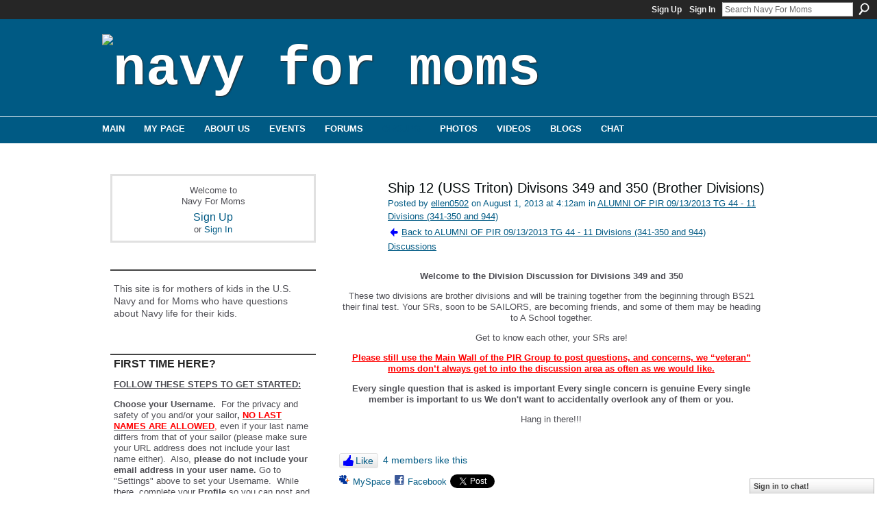

--- FILE ---
content_type: text/html; charset=UTF-8
request_url: https://navyformoms.ning.com/forum/topics/ship-12-uss-triton-divisons-349-and-350-brother-divisions?groupUrl=pir09132013&x=1&groupId=1971797%3AGroup%3A8068306&id=1971797%3ATopic%3A8091573&page=2
body_size: 65330
content:
<!DOCTYPE html>
<html lang="en" xmlns:og="http://ogp.me/ns#">
<head data-layout-view="default" class="xj_layout_head">
<script>
    window.dataLayer = window.dataLayer || [];
        </script>
<!-- Google Tag Manager -->
<script>(function(w,d,s,l,i){w[l]=w[l]||[];w[l].push({'gtm.start':
new Date().getTime(),event:'gtm.js'});var f=d.getElementsByTagName(s)[0],
j=d.createElement(s),dl=l!='dataLayer'?'&l='+l:'';j.async=true;j.src=
'https://www.googletagmanager.com/gtm.js?id='+i+dl;f.parentNode.insertBefore(j,f);
})(window,document,'script','dataLayer','GTM-T5W4WQ');</script>
<!-- End Google Tag Manager -->
        <meta http-equiv="Content-Type" content="text/html; charset=utf-8" />
    <title>Ship 12 (USS Triton) Divisons 349 and 350  (Brother Divisions) - Navy For Moms</title>
    <link rel="icon" href="https://navyformoms.ning.com/favicon.ico" type="image/x-icon" />
    <link rel="SHORTCUT ICON" href="https://navyformoms.ning.com/favicon.ico" type="image/x-icon" />
    <meta name="description" content="Welcome to the Division Discussion for Divisions 349 and 350
These two divisions are brother divisions and will be training together from the beginning through…" />
<meta name="title" content="Ship 12 (USS Triton) Divisons 349 and 350  (Brother Divisions)" />
<meta property="og:type" content="website" />
<meta property="og:url" content="https://navyformoms.ning.com/forum/topics/ship-12-uss-triton-divisons-349-and-350-brother-divisions?groupUrl=pir09132013&amp;x=1&amp;groupId=1971797%3AGroup%3A8068306&amp;id=1971797%3ATopic%3A8091573&amp;page=2" />
<meta property="og:title" content="Ship 12 (USS Triton) Divisons 349 and 350  (Brother Divisions)" />
<meta property="og:image" content="https://static.ning.com/socialnetworkmain/widgets/profiles/gfx/defaults/profile-006699.png?xn_version=431723162">
<meta name="twitter:card" content="summary" />
<meta name="twitter:title" content="Ship 12 (USS Triton) Divisons 349 and 350  (Brother Divisions)" />
<meta name="twitter:description" content="Welcome to the Division Discussion for Divisions 349 and 350
These two divisions are brother divisions and will be training together from the beginning through…" />
<meta name="twitter:image" content="https://static.ning.com/socialnetworkmain/widgets/profiles/gfx/defaults/profile-006699.png?xn_version=431723162" />
<link rel="image_src" href="https://static.ning.com/socialnetworkmain/widgets/profiles/gfx/defaults/profile-006699.png?xn_version=431723162" />
<script type="text/javascript">
    djConfig = { preventBackButtonFix: false, isDebug: false }
ning = {"CurrentApp":{"premium":true,"iconUrl":"https:\/\/static.ning.com\/socialnetworkmain\/widgets\/profiles\/gfx\/defaults\/profile-006699.png?xn_version=431723162","url":"httpsnavyformoms.ning.com","domains":[],"online":true,"privateSource":true,"id":"navyformoms","appId":1971797,"description":"This site is for mothers of kids in the U.S. Navy and for Moms who have questions about Navy life for their kids.","name":"Navy For Moms","owner":"gqh4jl3pmv5s","createdDate":"2008-01-07T18:48:43.751Z","runOwnAds":false,"category":{"for":null,"concerned":null,"the":null,"new":null,"military":null,"navyformoms":null,"u.s.":null,"concerns":null,"careers":null,"united":null,"navy":null,"england":null,"joining":null,"moms":null,"parents":null,"parental":null,"education":null,"states":null,"opportunities":null,"us":null},"tags":["for","concerned","the","new","military","navyformoms","u.s.","concerns","careers","united","navy","england","joining","moms","parents","parental","education","states","opportunities","us"]},"CurrentProfile":null,"maxFileUploadSize":7};
        (function(){
            if (!window.ning) { return; }

            var age, gender, rand, obfuscated, combined;

            obfuscated = document.cookie.match(/xgdi=([^;]+)/);
            if (obfuscated) {
                var offset = 100000;
                obfuscated = parseInt(obfuscated[1]);
                rand = obfuscated / offset;
                combined = (obfuscated % offset) ^ rand;
                age = combined % 1000;
                gender = (combined / 1000) & 3;
                gender = (gender == 1 ? 'm' : gender == 2 ? 'f' : 0);
                ning.viewer = {"age":age,"gender":gender};
            }
        })();

        if (window.location.hash.indexOf('#!/') == 0) {
        window.location.replace(window.location.hash.substr(2));
    }
    window.xg = window.xg || {};
xg.captcha = {
    'shouldShow': false,
    'siteKey': '6Ldf3AoUAAAAALPgNx2gcXc8a_5XEcnNseR6WmsT'
};
xg.addOnRequire = function(f) { xg.addOnRequire.functions.push(f); };
xg.addOnRequire.functions = [];
xg.addOnFacebookLoad = function (f) { xg.addOnFacebookLoad.functions.push(f); };
xg.addOnFacebookLoad.functions = [];
xg._loader = {
    p: 0,
    loading: function(set) {  this.p++; },
    onLoad: function(set) {
                this.p--;
        if (this.p == 0 && typeof(xg._loader.onDone) == 'function') {
            xg._loader.onDone();
        }
    }
};
xg._loader.loading('xnloader');
if (window.bzplcm) {
    window.bzplcm._profileCount = 0;
    window.bzplcm._profileSend = function() { if (window.bzplcm._profileCount++ == 1) window.bzplcm.send(); };
}
xg._loader.onDone = function() {
            if(window.bzplcm)window.bzplcm.start('ni');
        xg.shared.util.parseWidgets();    var addOnRequireFunctions = xg.addOnRequire.functions;
    xg.addOnRequire = function(f) { f(); };
    try {
        if (addOnRequireFunctions) { dojo.lang.forEach(addOnRequireFunctions, function(onRequire) { onRequire.apply(); }); }
    } catch (e) {
        if(window.bzplcm)window.bzplcm.ts('nx').send();
        throw e;
    }
    if(window.bzplcm) { window.bzplcm.stop('ni'); window.bzplcm._profileSend(); }
};
window.xn = { track: { event: function() {}, pageView: function() {}, registerCompletedFlow: function() {}, registerError: function() {}, timer: function() { return { lapTime: function() {} }; } } };</script>
<meta name="medium" content="news" /><link rel="alternate" type="application/atom+xml" title="Ship 12 (USS Triton) Divisons 349 and 350  (Brother Divisions) - Navy For Moms" href="https://navyformoms.ning.com/forum/topics/ship-12-uss-triton-divisons-349-and-350-brother-divisions?groupUrl=pir09132013&amp;x=1&amp;groupId=1971797%3AGroup%3A8068306&amp;id=1971797%3ATopic%3A8091573&amp;page=2&amp;feed=yes&amp;xn_auth=no" /><link rel="alternate" type="application/atom+xml" title="ALUMNI OF PIR 09/13/2013 TG 44 - 11 Divisions (341-350 and 944) - Navy For Moms" href="https://navyformoms.ning.com/group/pir09132013/forum?sort=mostRecent&amp;feed=yes&amp;xn_auth=no" /><link rel="alternate" type="application/rss+xml" title="Latest Activity - Navy For Moms" href="https://navyformoms.ning.com/activity/log/list?fmt=rss" />
<style type="text/css" media="screen,projection">
@import url("https://static.ning.com/socialnetworkmain/widgets/index/css/common-982.min.css?xn_version=3128532263");
@import url("https://static.ning.com/socialnetworkmain/widgets/index/css/wide-sidebar.min.css?xn_version=1460991910");
@import url("https://static.ning.com/socialnetworkmain/widgets/forum/css/component.min.css?xn_version=148829171");
@import url("https://static.ning.com/socialnetworkmain/widgets/chat/css/bottom-bar.min.css?xn_version=512265546");

</style>

<style type="text/css" media="screen,projection">
@import url("/generated-69468fc827c062-64993161-css?xn_version=202512201152");

</style>

<style type="text/css" media="screen,projection">
@import url("/generated-69468fc7e1a642-00442064-css?xn_version=202512201152");

</style>

<!--[if IE 6]>
    <link rel="stylesheet" type="text/css" href="https://static.ning.com/socialnetworkmain/widgets/index/css/common-ie6.min.css?xn_version=463104712" />
<![endif]-->
<!--[if IE 7]>
<link rel="stylesheet" type="text/css" href="https://static.ning.com/socialnetworkmain/widgets/index/css/common-ie7.css?xn_version=2712659298" />
<![endif]-->
<link rel="EditURI" type="application/rsd+xml" title="RSD" href="https://navyformoms.ning.com/profiles/blog/rsd" />
<script type="text/javascript">(function(a,b){if(/(android|bb\d+|meego).+mobile|avantgo|bada\/|blackberry|blazer|compal|elaine|fennec|hiptop|iemobile|ip(hone|od)|iris|kindle|lge |maemo|midp|mmp|netfront|opera m(ob|in)i|palm( os)?|phone|p(ixi|re)\/|plucker|pocket|psp|series(4|6)0|symbian|treo|up\.(browser|link)|vodafone|wap|windows (ce|phone)|xda|xiino/i.test(a)||/1207|6310|6590|3gso|4thp|50[1-6]i|770s|802s|a wa|abac|ac(er|oo|s\-)|ai(ko|rn)|al(av|ca|co)|amoi|an(ex|ny|yw)|aptu|ar(ch|go)|as(te|us)|attw|au(di|\-m|r |s )|avan|be(ck|ll|nq)|bi(lb|rd)|bl(ac|az)|br(e|v)w|bumb|bw\-(n|u)|c55\/|capi|ccwa|cdm\-|cell|chtm|cldc|cmd\-|co(mp|nd)|craw|da(it|ll|ng)|dbte|dc\-s|devi|dica|dmob|do(c|p)o|ds(12|\-d)|el(49|ai)|em(l2|ul)|er(ic|k0)|esl8|ez([4-7]0|os|wa|ze)|fetc|fly(\-|_)|g1 u|g560|gene|gf\-5|g\-mo|go(\.w|od)|gr(ad|un)|haie|hcit|hd\-(m|p|t)|hei\-|hi(pt|ta)|hp( i|ip)|hs\-c|ht(c(\-| |_|a|g|p|s|t)|tp)|hu(aw|tc)|i\-(20|go|ma)|i230|iac( |\-|\/)|ibro|idea|ig01|ikom|im1k|inno|ipaq|iris|ja(t|v)a|jbro|jemu|jigs|kddi|keji|kgt( |\/)|klon|kpt |kwc\-|kyo(c|k)|le(no|xi)|lg( g|\/(k|l|u)|50|54|\-[a-w])|libw|lynx|m1\-w|m3ga|m50\/|ma(te|ui|xo)|mc(01|21|ca)|m\-cr|me(rc|ri)|mi(o8|oa|ts)|mmef|mo(01|02|bi|de|do|t(\-| |o|v)|zz)|mt(50|p1|v )|mwbp|mywa|n10[0-2]|n20[2-3]|n30(0|2)|n50(0|2|5)|n7(0(0|1)|10)|ne((c|m)\-|on|tf|wf|wg|wt)|nok(6|i)|nzph|o2im|op(ti|wv)|oran|owg1|p800|pan(a|d|t)|pdxg|pg(13|\-([1-8]|c))|phil|pire|pl(ay|uc)|pn\-2|po(ck|rt|se)|prox|psio|pt\-g|qa\-a|qc(07|12|21|32|60|\-[2-7]|i\-)|qtek|r380|r600|raks|rim9|ro(ve|zo)|s55\/|sa(ge|ma|mm|ms|ny|va)|sc(01|h\-|oo|p\-)|sdk\/|se(c(\-|0|1)|47|mc|nd|ri)|sgh\-|shar|sie(\-|m)|sk\-0|sl(45|id)|sm(al|ar|b3|it|t5)|so(ft|ny)|sp(01|h\-|v\-|v )|sy(01|mb)|t2(18|50)|t6(00|10|18)|ta(gt|lk)|tcl\-|tdg\-|tel(i|m)|tim\-|t\-mo|to(pl|sh)|ts(70|m\-|m3|m5)|tx\-9|up(\.b|g1|si)|utst|v400|v750|veri|vi(rg|te)|vk(40|5[0-3]|\-v)|vm40|voda|vulc|vx(52|53|60|61|70|80|81|83|85|98)|w3c(\-| )|webc|whit|wi(g |nc|nw)|wmlb|wonu|x700|yas\-|your|zeto|zte\-/i.test(a.substr(0,4)))window.location.replace(b)})(navigator.userAgent||navigator.vendor||window.opera,'https://navyformoms.ning.com/m/group/discussion?id=1971797%3ATopic%3A8091573');</script></head>
<body>
<!-- Google Tag Manager (noscript) -->
<noscript><iframe src="https://www.googletagmanager.com/ns.html?id=GTM-T5W4WQ"
height="0" width="0" style="display:none;visibility:hidden"></iframe></noscript>
<!-- End Google Tag Manager (noscript) -->
    <div class="xj_before_content">        <div id="xn_bar">
            <div id="xn_bar_menu">
                <div id="xn_bar_menu_branding" >
                                    </div>

                <div id="xn_bar_menu_more">
                    <form id="xn_bar_menu_search" method="GET" action="https://navyformoms.ning.com/main/search/search">
                        <fieldset>
                            <input type="text" name="q" id="xn_bar_menu_search_query" value="Search Navy For Moms" _hint="Search Navy For Moms" accesskey="4" class="text xj_search_hint" />
                            <a id="xn_bar_menu_search_submit" href="#" onclick="document.getElementById('xn_bar_menu_search').submit();return false">Search</a>
                        </fieldset>
                    </form>
                </div>

                            <ul id="xn_bar_menu_tabs">
                                            <li><a href="https://navyformoms.ning.com/main/authorization/signUp?target=https%3A%2F%2Fnavyformoms.ning.com%2Fforum%2Ftopics%2Fship-12-uss-triton-divisons-349-and-350-brother-divisions%3FgroupUrl%3Dpir09132013%26x%3D1%26groupId%3D1971797%253AGroup%253A8068306%26id%3D1971797%253ATopic%253A8091573%26page%3D2">Sign Up</a></li>
                                                <li><a href="https://navyformoms.ning.com/main/authorization/signIn?target=https%3A%2F%2Fnavyformoms.ning.com%2Fforum%2Ftopics%2Fship-12-uss-triton-divisons-349-and-350-brother-divisions%3FgroupUrl%3Dpir09132013%26x%3D1%26groupId%3D1971797%253AGroup%253A8068306%26id%3D1971797%253ATopic%253A8091573%26page%3D2">Sign In</a></li>
                                    </ul>
                        </div>
        </div>
        </div>
    <div class="xg_theme" data-layout-pack="juliet">
        <div id="xg_themebody">
            <div id="xg_ad_above_header" class="xg_ad xj_ad_above_header dy-displaynone">
                    
                </div>        
            <div id="xg_head">
                <div id="xg_masthead">
                    <h1 id="xg_sitename" class="xj_site_name"><a id="application_name_header_link" href="/"><img src="https://storage.ning.com/topology/rest/1.0/file/get/1999782411?profile=original" alt="Navy For Moms"></a></h1>
                    <p id="xg_sitedesc" class="xj_site_desc"></p>
                </div>
                <div id="xg_navigation" class="xj_navigation"><ul>
    <li id="xg_tab_main" class="xg_subtab"><a href="/"><span>Main</span></a></li><li id="xg_tab_profile" class="xg_subtab"><a href="/profiles"><span>My Page</span></a></li><li id="xg_tab_xn5" class="xg_subtab"><a href="/page/about-us"><span>About Us</span></a></li><li dojoType="SubTabHover" id="xg_tab_events" class="xg_subtab"><a href="/events"><span>Events</span></a><div class="xg_subtab" style="display:none;position:absolute;"><ul class="xg_subtab" style="display:block;" ><li style="list-style:none !important;display:block;text-align:left;"><a href="/page/meeting-kits" style="float:none;"><span>Meeting Kits</span></a></li></ul></div></li><li id="xg_tab_forum" class="xg_subtab"><a href="/forum"><span>Forums</span></a></li><li id="xg_tab_groups" class="xg_subtab this"><a href="/groups?sort=mostPopular"><span>Groups</span></a></li><li id="xg_tab_photo" class="xg_subtab"><a href="/photo"><span>Photos</span></a></li><li id="xg_tab_video" class="xg_subtab"><a href="/video"><span>Videos</span></a></li><li id="xg_tab_blogs" class="xg_subtab"><a href="/profiles/blog/list"><span>Blogs</span></a></li><li id="xg_tab_chat" class="xg_subtab"><a href="/chat"><span>Chat</span></a></li></ul>
</div>
            </div>
            <div id="xg_ad_below_header" class="xg_ad xj_ad_below_header dy-displaynone">
						
					</div>
            <div id="xg" class="xg_widget_forum xg_widget_forum_topic xg_widget_forum_topic_show">
                	
                <div id="xg_body">
                    <div class="xj_notifications"></div>
                    <div class="xg_column xg_span-7" id="column1">
                        <div class="xj_user_info">    <div class="xg_module" id="xg_module_account">
        <div class="xg_module_body xg_signup xg_lightborder">
            <p>Welcome to<br />Navy For Moms</p>
                        <p class="last-child"><big><strong><a href="https://navyformoms.ning.com/main/authorization/signUp?target=https%3A%2F%2Fnavyformoms.ning.com%2Fforum%2Ftopics%2Fship-12-uss-triton-divisons-349-and-350-brother-divisions%3FgroupUrl%3Dpir09132013%26x%3D1%26groupId%3D1971797%253AGroup%253A8068306%26id%3D1971797%253ATopic%253A8091573%26page%3D2">Sign Up</a></strong></big><br/>or <a href="https://navyformoms.ning.com/main/authorization/signIn?target=https%3A%2F%2Fnavyformoms.ning.com%2Fforum%2Ftopics%2Fship-12-uss-triton-divisons-349-and-350-brother-divisions%3FgroupUrl%3Dpir09132013%26x%3D1%26groupId%3D1971797%253AGroup%253A8068306%26id%3D1971797%253ATopic%253A8091573%26page%3D2" style="white-space:nowrap">Sign In</a></p>
                    </div>
    </div>
</div>
                        <div class="xj_sidebar_content">								<div class="xg_module xg_module_network_description" data-module_name="description">
									<div class="xg_module_head notitle"></div>
									<div class="xg_module_body">
										<p style="font-size:1.1em">
                                            This site is for mothers of kids in the U.S. Navy and for Moms who have questions about Navy life for their kids.										</p>
									</div>
								</div>
<div class="xg_module html_module module_text xg_reset" data-module_name="text"
        >
        <div class="xg_module_head"><h2>FIRST TIME HERE?</h2></div>
        <div class="xg_module_body xg_user_generated">
            <p><span style="text-decoration: underline;"><strong>FOLLOW THESE STEPS TO GET STARTED:</strong></span></p>
<p><strong><strong>Choose your Username.</strong></strong>&#160; For the privacy and safety of you and/or your sailor<strong>,</strong> <span style="text-decoration: underline;"><span style="color: #ff0000;"><strong>NO LAST NAMES ARE ALLOWED</strong>,</span></span> even if your last name differs from that of your sailor (please make sure your URL address does not include your last name either). &#160;Also, <strong>please do not include your email address in your user name.</strong> Go to "Settings" above to set your Username. &#160;While there, complete your <strong>Profile</strong>&#160;so you can post and share&#160;<a href="https://www.navyformoms.com/photo" target="_blank" rel="noopener">photos</a>&#160;and&#160;<a href="https://www.navyformoms.com/video" target="_blank" rel="noopener">videos</a>&#160;of your Sailor and share stories with other moms!</p>
<p><strong>Make sure to read</strong> our&#160;<strong><a href="https://navyformoms.ning.com/forum/topics/navy-for-moms-n4m-community" target="_blank" rel="noopener">Community Guidelines</a></strong>&#160;and this <a href="https://storage.ning.com/topology/rest/1.0/file/get/1799221195?profile=original" target="_self">Navy Operations Security (OPSEC) checklist</a>&#160;- loose lips sink ships!</p>
<p><strong>Join groups!</strong>&#160; Browse for groups for your PIR date, your sailor's occupational specialty, "A" school, assigned ship, homeport city, your own city or state, and a myriad of other interests. Jump in and introduce yourself! &#160;Start making friends that can last a lifetime.</p>
<p><strong>Link to Navy Speak - Navy Terms &amp; Acronyms:&#160;<a href="https://navyformoms.ning.com/custom/media/pdf/NavySpeak.pdf" target="_blank" rel="noopener">Navy Speak</a></strong></p>
<p><span>All Hands Magazine's full length documentary "Making a Sailor"</span>: <strong>This video follows four recruits through Boot Camp in</strong> the spring of 2018 who were assigned to DIV 229, an integrated division, which had PIR on 05/25/2018.&#160;</p>
<p></p>
<p><strong><a href="https://youtu.be/pDwLsrmDBF0" target="_blank" rel="noopener">Boot Camp: Making a Sailor (Full Length Documentary - 2018)</a></strong></p>
<p><strong><a href="https://youtu.be/7l7a1uigRg4" target="_blank" rel="noopener">Boot Camp: Behind the Scenes at RTC</a></strong></p>
<p></p>
<p><b>...and visit&#160;<a href="https://www.navy.com/" target="_blank" rel="noopener">Navy.com - America's Navy</a>&#160;</b>and <strong><a href="https://www.navy.mil/" target="_blank" rel="noopener">Navy.mil</a></strong>&#160;also&#160;<strong><a href="https://navylive.dodlive.mil/" target="_blank" rel="noopener">Navy Live - The Official Blog of the Navy</a></strong>&#160;to learn more.<b><br /></b></p>
        </div>
        </div>
<div class="xg_module html_module module_text xg_reset" data-module_name="text"
        >
        <div class="xg_module_head"><h2>OPSEC - Navy Operations Security</h2></div>
        <div class="xg_module_body xg_user_generated">
            <p><strong>Always keep Navy Operations Security in mind. &#160;</strong>In the Navy, it's essential to remember that "loose lips sink ships." &#160;OPSEC is&#160;<span>everyone's</span>&#160;responsibility.&#160;</p>
<p><strong>DON'T</strong>&#160;post critical information including future destinations or ports of call; future operations, exercises or missions; deployment or homecoming dates. &#160;</p>
<p><strong>DO</strong>&#160;be smart, use your head, always think OPSEC when using texts, email, phone, and social media, and w<span>atch this video:</span>&#160;<strong><a href="https://youtu.be/_JFkly2pZo4" target="_blank" rel="noopener">"Importance of Navy OPSEC."</a></strong></p>
<p>Follow this link for OPSEC Guidelines:</p>
<p><a href="https://storage.ning.com/topology/rest/1.0/file/get/1799221195?profile=original" target="_blank" rel="noopener"><strong>OPSEC GUIDELINES</strong></a></p>
        </div>
        </div>
<div class="xg_module module_events" data-module_name="events">
    <div class="xg_module_head">
        <h2>Events</h2>
    </div>
    <div class="xg_module_foot">
        <ul>
                            <li class="left"><a href="https://navyformoms.ning.com/events/event/new?cancelTarget=https%3A%2F%2Fnavyformoms.ning.com%2Fforum%2Ftopics%2Fship-12-uss-triton-divisons-349-and-350-brother-divisions%3FgroupUrl%3Dpir09132013%26x%3D1%26groupId%3D1971797%253AGroup%253A8068306%26id%3D1971797%253ATopic%253A8091573%26page%3D2" class="xg_sprite xg_sprite-add">Add an Event</a></li>
                        </ul>
    </div>
</div>
<div class="xg_module html_module module_text xg_reset" data-module_name="text"
        >
            <div class="xg_module_body xg_user_generated">
            <p><a href="https://navyformoms.ning.com/custom/media/img/N4M_PIR_TOP.gif" target="_blank" rel="noopener"><img src="https://navyformoms.ning.com/custom/media/img/N4M_PIR_TOP.gif?profile=RESIZE_710x" class="align-full"  /></a></p>
<p><strong><span>**UPDATE as of 11/10/2022 PIR vaccination is no longer required.</span></strong></p>
<p></p>
<p><strong>FOLLOW THIS LINK FOR UP TO DATE INFO:</strong></p>
<p><strong><a href="https://www.bootcamp.navy.mil/graduation.html" target="_blank" rel="noopener">RTC Graduation</a></strong></p>
<p><strong>RESUMING LIVE PIR - 8/13/2021</strong></p>
<p><strong>Please note!</strong> Changes to this guide happened in October 2017. <strong>Tickets are now issued for all guests, and all guests must have a ticket to enter base. A separate parking pass is</strong> <strong>no longer needed to drive on to base for parking.<br /></strong></p>
<p>Please see changes to attending PIR in the PAGES column. The PAGES are located under the member icons on the right side.</p>
<p><strong>Format Downloads:</strong></p>
<ul>
<li><strong><a href="https://www.bootcamp.navy.mil/graduation.html#guestSection" target="_blank" rel="noopener">Graduation Info</a></strong></li>
<li><a href="https://www.navyformoms.com/custom/media/downloads/N4M_PIR_infographic_web.pdf" target="_blank" rel="noopener">PDF</a> – 2.7 MB</li>
<li><a href="https://www.navyformoms.com/custom/media/downloads/N4M_PIR_infographic_web.png" target="_blank" rel="noopener">PNG</a> – 2.3 MB</li>
<li><a href="https://www.navyformoms.com/custom/media/downloads/N4M_PIR_infographic_web.jpg" target="_blank" rel="noopener">JPG</a> – 3.4 MB</li>
<li><a href="https://www.navyformoms.com/custom/media/downloads/N4M_PIR_infographic_Printing.pdf" target="_blank" rel="noopener">Printable PDF</a> – 2.0 MB</li>
</ul>
<p><a href="https://navyformoms.ning.com/custom/media/img/N4M_OIR_BOTTOM.gif" target="_blank" rel="noopener"><img src="https://navyformoms.ning.com/custom/media/img/N4M_OIR_BOTTOM.gif?profile=RESIZE_710x" class="align-full"  /></a></p>
        </div>
        </div>
<div id="xg_network_activity"
    class="xg_module xg_module_activity indented_content column_1"
    dojotype="ActivityModule"
    data-module_name="activity"
    _isProfile=""
    _isAdmin=""
    _activityOptionsAvailable="1"
    _columnCount="1"
    _maxEmbedWidth="320"
    _embedLocatorId="103/homepage/index"
    _refreshUrl="https://navyformoms.ning.com/activity/embed/refresh?id=103%2Fhomepage%2Findex&amp;xn_out=json"
    _activitynum="12"
    data-owner-name=""
    data-excerpt-length="0"
    data-get-items-url="https://navyformoms.ning.com/activity/index/getActivityItems?xn_out=json"

 >

    <div class="xg_module_head">
        <h2>Latest Activity</h2>
    </div>
    <div class="xg_module_body activity-feed-skinny">
            <div class="xg_new_activity_items_container dy-displaynone">
            <button class="xj-new-feed-items xg_show_activity_items">
                <span class="xg_more_activity_arrow"></span>
                <span class="xj-new-item-text"></span>
            </button>
        </div>
        <div class="module module-feed">
            <div id="feed-16463a335a28b06f3e2f2e075b51fd2d" class="feed-story  xg_separator xj_activity_item" ><a href="/profile/Bsnukemom?xg_source=activity"><span class="table_img dy-avatar dy-avatar-32 feed-avatar"><img  class="photo " src="https://storage.ning.com/topology/rest/1.0/file/get/1954161273?profile=RESIZE_48X48&amp;width=32&amp;height=32&amp;crop=1%3A1" alt="" /></span></a><span class="feed-story-header dy-clearfix"><a href="https://navyformoms.ning.com/profile/Bsnukemom?xg_source=activity">B&#039;sNukeMoM⚓️MMN(Vet)</a> <a href="https://navyformoms.ning.com/xn/detail/1971797:Comment:11370101?xg_source=activity">commented</a> on <a href="https://navyformoms.ning.com/profile/MelissaGreenfield?xg_source=activity">Melissa Greenfield's</a> group '<a href="https://navyformoms.ning.com/xn/detail/1971797:Group:106594?xg_source=activity">Michigan Moms (and Family)</a>'</span><div class="feed-event-info "><span class="event-info-timestamp xg_lightfont" data-time="Fri, 16 Jan 2026 15:56:47 +0000">yesterday</span></div></div>        </div>
    </div>

    <div class="xg_module_foot">
                    <button class="xj_see_more xg_show_activity_items">
                More...            </button>
                <ul class="feed_foot_icons">
                    <li class="left"><a class="xg_icon xg_icon-rss" href="https://navyformoms.ning.com/activity/log/list?fmt=rss">RSS</a></li>
         </ul>
        </div></div>
<div class="xg_module html_module module_text xg_reset" data-module_name="text"
        >
        <div class="xg_module_head"><h2>Navy Speak</h2></div>
        <div class="xg_module_body xg_user_generated">
            <p><a href="https://navyformoms.ning.com/custom/media/pdf/NavySpeak.pdf" target="_self">Click here</a>&#160;to learn common <strong>Navy terms and acronyms</strong>! &#160;(Hint: &#160;When you can speak an entire sentence using only acronyms and one verb, you're truly a Navy mom.)</p>
        </div>
        </div>
<div class="xg_module html_module module_text xg_reset" data-module_name="text"
        >
        <div class="xg_module_head"><h2>N4M Merchandise</h2></div>
        <div class="xg_module_body xg_user_generated">
            <p><br />
Shirts, caps, mugs and more can be found at&#160;<a href="https://cafepress.com/navyformoms" target="_blank" rel="noopener">CafePress</a>.</p>
<p><i>Please note: Profits generated in the production of this merchandise are not being awarded to the Navy or any of its suppliers. Any profit made is retained by CafePress.</i></p>
        </div>
        </div>
<div class="xg_module html_module module_text xg_reset" data-module_name="text"
        >
        <div class="xg_module_head"><h2>Navy.com  Para Familias</h2></div>
        <div class="xg_module_body xg_user_generated">
            <style type="text/css">
/**/
<!--
/**/
<!--
/**/
<!--
/**/
/**/
/**/
/**/
/**/
<!--
/**/
<!--
/**/
<!--
/**/
/**/
<!--
p.p1 {margin: 0.0px 0.0px 0.0px 0.0px; font: 13.0px 'Helvetica Neue'; color: #4e4e54; -webkit-text-stroke: #4e4e54} span.s1 {font-kerning: none}
-->
/**/
/**/
-->
/**/
-->
/**/
-->
/**/
/**/
/**/
/**/
/**/
-->
/**/
-->
/**/
-->
/**/
</style>

<style type="text/css">
/**/
<!--
/**/
<!--
/**/
<!--
/**/
/**/
/**/
/**/
/**/
<!--
/**/
<!--
/**/
<!--
/**/
/**/
<!--
p.p1 {margin: 0.0px 0.0px 0.0px 0.0px; font: 13.0px 'Helvetica Neue'; color: #4e4e54; -webkit-text-stroke: #4e4e54} span.s1 {font-kerning: none}
-->
/**/
/**/
-->
/**/
-->
/**/
-->
/**/
/**/
/**/
/**/
/**/
-->
/**/
-->
/**/
-->
/**/
</style>
<p>Visite esta página para explorar en su idioma las oportunidades de educación y carreras para sus hijos en el Navy.&#160;<a href="https://www.navy.com/what-to-expect/para-familias" target="_blank" rel="noopener">Navy.com</a></p>
<p></p>
        </div>
        </div>
	<div class="xg_module module_badge">
		<div class="xg_module_head">
	    <h2>Badge</h2>
	    </div>
	    <div class="xg_module_body xj_badge_body xj_embed_container" data-module_name="badge" _embedCode="&lt;object classid=&quot;clsid:D27CDB6E-AE6D-11cf-96B8-444553540000&quot; codebase=&quot;http://fpdownload.macromedia.com/get/flashplayer/current/swflash.cab&quot;
    id=&quot;badgeSwf&quot; width=&quot;100%&quot; height=&quot;174&quot; &gt;
    &lt;param name=&quot;movie&quot; value=&quot;https://static.ning.com/socialnetworkmain/widgets/index/swf/badge.swf?xn_version=124632088&quot; /&gt;
    &lt;param name=&quot;quality&quot; value=&quot;high&quot; /&gt;
    &lt;param name=&quot;bgcolor&quot; value=&quot;#ffffff&quot; /&gt;
    &lt;param name=&quot;flashvars&quot; value=&quot;hideVisit=1&amp;amp;config=https%3A%2F%2Fnavyformoms.ning.com%2Fmain%2Fbadge%2FshowPlayerConfig%3Fsize%3Dmedium%26v%3D54&amp;amp;backgroundColor=0xffffff&amp;amp;textColor=0x0&quot; /&gt;
    &lt;param name=&quot;wmode&quot; value=&quot;opaque&quot;/&gt;
    &lt;param name=&quot;allowScriptAccess&quot; value=&quot;always&quot; /&gt;
&lt;embed
    class=&quot;xj_badge_embed&quot;
    src=&quot;https://static.ning.com/socialnetworkmain/widgets/index/swf/badge.swf?xn_version=124632088&quot;
    quality=high
    bgColor=&quot;#ffffff&quot;
    width=&quot;100%&quot;
    height=&quot;174&quot;
    name=&quot;badgeSwf&quot;
    type=&quot;application/x-shockwave-flash&quot;
    pluginspage=&quot;http://www.macromedia.com/go/getflashplayer&quot;
    wmode=&quot;opaque&quot;
    FlashVars=&quot;hideVisit=1&amp;amp;config=https%3A%2F%2Fnavyformoms.ning.com%2Fmain%2Fbadge%2FshowPlayerConfig%3Fsize%3Dmedium%26v%3D54&amp;amp;backgroundColor=0xffffff&amp;amp;textColor=0x0&quot;
    scale=&quot;noscale&quot;
    allowScriptAccess=&quot;always&quot;&gt;
&lt;/embed&gt;
&lt;/object&gt;">
    Loading…</div>
	    <div class="xg_module_foot">
	        <p class="right"><a href="https://navyformoms.ning.com/main/embeddable/list">Get Badge</a></p>
	    </div>
	</div>
</div>
                    </div>
                    <div class="xg_column xg_span-14 xg_last" id="column2">
                        <div id="xg_canvas" class="xj_canvas">
                            <div class="xg_module xg_module_with_dialog">
    <div class="xg_headline xg_headline-img xg_headline-2l">
    <div class="ib"><span class="xg_avatar"><a class="fn url" href="http://navyformoms.ning.com/profile/ellen0502"  title="ellen0502"><span class="table_img dy-avatar dy-avatar-64 "><img  class="photo photo" src="https://storage.ning.com/topology/rest/1.0/file/get/1954169976?profile=RESIZE_64x64&amp;width=64&amp;height=64&amp;crop=1%3A1" alt="" /></span></a></span></div>
<div class="tb"><h1>Ship 12 (USS Triton) Divisons 349 and 350  (Brother Divisions)</h1>
        <ul class="navigation byline">
            <li><a class="nolink">Posted by </a><a href="/profile/ellen0502">ellen0502</a><a class="nolink"> on August 1, 2013 at 4:12am in </a><a href="https://navyformoms.ning.com/group/pir09132013">ALUMNI OF PIR 09/13/2013 TG 44 - 11 Divisions (341-350 and 944)</a></li>
            <li><a href="https://navyformoms.ning.com/group/pir09132013/forum" class="xg_sprite xg_sprite-back">Back to ALUMNI OF PIR 09/13/2013 TG 44 - 11 Divisions (341-350 and 944) Discussions</a></li>
        </ul>
    </div>
</div>
    <div class="xg_module_body">
        <div class="discussion" data-category-id="">
            <div class="description">
                                <div class="xg_user_generated">
                    <div class="discussion"><div class="description"><div class="xg_user_generated"><div class="discussion"><div class="description"><div class="xg_user_generated"><div class="discussion"><div class="description"><div class="xg_user_generated"><p style="text-align: center;"><strong>Welcome to the Division Discussion for Divisions 349 and 350<br/></strong></p>
<p style="text-align: center;">These two divisions are brother divisions and will be training together from the beginning through BS21 their final test. Your SRs, soon to be SAILORS, are becoming friends, and some of them may be heading to A School together.</p>
<p style="text-align: center;">Get to know each other, your SRs are!</p>
<p style="text-align: center;"><span style="color: #ff0000;"><span style="text-decoration: underline;"><strong>Please still use the Main Wall of the PIR Group to post questions, and concerns, we “veteran” moms don’t always get to into the discussion area as often as we would like.</strong></span></span></p>
<p style="text-align: center;"><strong>Every single question that is asked is important</strong> <strong>Every single concern is genuine</strong> <strong>Every single member is important to us</strong> <strong>We don't want to accidentally overlook any of them or you.</strong></p>
<p style="text-align: center;">Hang in there!!!</p>
</div>
</div>
</div>
</div>
</div>
</div>
</div>
</div>
</div>                </div>
            </div>
        </div>
                    <p class="small" id="tagsList" style="display:none">Tags:<br/></p>
                <div class="left-panel">
            <div class="likebox likebox-ning">
    <div class="ning-like">
                <div class="xg_lightborder like-button like-button-3">
            <a data-content-id="1971797:Topic:8091573"
                        data-content-type="Topic"
                        data-sign-up-url="https://navyformoms.ning.com/main/authorization/signUp?target=https%3A%2F%2Fnavyformoms.ning.com%2Fforum%2Ftopics%2Fship-12-uss-triton-divisons-349-and-350-brother-divisions%3FgroupUrl%3Dpir09132013%26x%3D1%26groupId%3D1971797%253AGroup%253A8068306%26id%3D1971797%253ATopic%253A8091573%26page%3D2"
                        data-like-url="/main/like/like"
                        data-unlike-url="/main/like/unlike"
                        data-track='{"category":"Likes","action":"Like","label":"","ga4":{"event":"like"}}'                                                data-page-type="detail" class="xg_sprite" href="#">
                Like            </a>
        </div>
                <div class="like-count">
            <a href="#" class="view-liked" _id="1971797:Topic:8091573">4 members like this</a>
        </div>
    </div>
</div>
                <p class="share-links clear">
                <a href="http://www.myspace.com/Modules/PostTo/Pages/?t=Ship%2012%20%28USS%20Triton%29%20Divisons%20349%20and%20350%20%20%28Brother%20Divisions%29&c=Check%20out%20%22Ship%2012%20%28USS%20Triton%29%20Divisons%20349%20and%20350%20%20%28Brother%20Divisions%29%22%20on%20Navy%20For%20Moms&u=https%3A%2F%2Fnavyformoms.ning.com%2Fxn%2Fdetail%2F1971797%3ATopic%3A8091573&l=2" class="post_to_myspace" target="_blank">MySpace</a>            <script>!function(d,s,id){var js,fjs=d.getElementsByTagName(s)[0];if(!d.getElementById(id)){js=d.createElement(s);js.id=id;js.src="//platform.twitter.com/widgets.js";fjs.parentNode.insertBefore(js,fjs);}}(document,"script","twitter-wjs");</script>
                    <span class="xg_tweet">
        <a href="https://twitter.com/share" class="post_to_twitter twitter-share-button" target="_blank"
            data-text="Checking out &quot;Ship 12 (USS Triton) Divisons 349 and 350  (Brother Divisions)&quot; on Navy For Moms:" data-url="https://navyformoms.ning.com/forum/topics/ship-12-uss-triton-divisons-349-and-350-brother-divisions?groupUrl=pir09132013&amp;x=1&amp;groupId=1971797%3AGroup%3A8068306&amp;id=1971797%3ATopic%3A8091573&amp;page=2" data-count="none" data-dnt="true">Tweet</a>
        </span>
                <a class="post_to_facebook xj_post_to_facebook" href="http://www.facebook.com/share.php?u=https%3A%2F%2Fnavyformoms.ning.com%2Fforum%2Ftopics%2Fship-12-uss-triton-divisons-349-and-350-brother-divisions%3FgroupUrl%3Dpir09132013%26x%3D1%26groupId%3D1971797%253AGroup%253A8068306%26id%3D1971797%253ATopic%253A8091573%26page%3D2%26xg_source%3Dfacebookshare&amp;t=" _url="https://navyformoms.ning.com/forum/topics/ship-12-uss-triton-divisons-349-and-350-brother-divisions?groupUrl=pir09132013&amp;x=1&amp;groupId=1971797%3AGroup%3A8068306&amp;id=1971797%3ATopic%3A8091573&amp;page=2&amp;xg_source=facebookshare" _title="" _log="{&quot;module&quot;:&quot;forum&quot;,&quot;page&quot;:&quot;topic&quot;,&quot;action&quot;:&quot;show&quot;}">Facebook</a>
                    </p>
                            <script>xg.addOnRequire(function () { xg.post('/main/viewcount/update?xn_out=json', {key: '1971797:Topic:8091573', x: 'e21d041'}); });</script>                <p class="small dy-clear view-count-container">
    <span class="view-count-label">Views:</span> <span class="view-count">2406</span></p>

                    </div>
                <dl id="cf" class="discussion noindent">
                    </dl>
    </div>
</div>
    <div class="xg_module">
            <div id="discussionReplies" >
            <div class="xg_module_body">
                <h3 id="comments" _scrollTo="cid-">Replies to This Discussion</h3>
                                    <dl class="discussion clear i1 xg_lightborder">
    <dt class="byline">
        <a name="1971797:Comment:8107581" id="cid-1971797:Comment:8107581"></a>         <span class="xg_avatar"><a class="fn url" href="http://navyformoms.ning.com/profile/sjpj"  title="sjpj"><span class="table_img dy-avatar dy-avatar-48 "><img  class="photo photo left" src="https://storage.ning.com/topology/rest/1.0/file/get/1797850966?profile=original&amp;width=48&amp;height=48&amp;crop=1%3A1" alt="" /></span></a></span><a name="1971797Comment8107581" href="https://navyformoms.ning.com/xn/detail/1971797:Comment:8107581" title="Permalink to this Reply" class="xg_icon xg_icon-permalink">Permalink</a> Reply by <a href="https://navyformoms.ning.com/group/pir09132013/forum/topic/listForContributor?user=1n4kgbs29g23x" class="fn url">sjpj</a> on <span class="timestamp">August 9, 2013 at 10:12pm</span>    </dt>
        <dd>
                        <div class="description" id="desc_1971797Comment8107581"><div class="xg_user_generated"><p>July 17th, she said they are super busy!  only allowed to mail out letters on certain days..  hang in there!  :) </p></div></div>
                </dd>
        <dd>
        <ul class="actionlinks">
    <li class="actionlink"></li>    </ul>
</dl>
<dl class="discussion clear i0 xg_lightborder">
    <dt class="byline">
        <a name="1971797:Comment:8092394" id="cid-1971797:Comment:8092394"></a>         <span class="xg_avatar"><a class="fn url" href="http://navyformoms.ning.com/profile/ottershort2"  title="ottershort2"><span class="table_img dy-avatar dy-avatar-48 "><img  class="photo photo left" src="https://storage.ning.com/topology/rest/1.0/file/get/1954263788?profile=RESIZE_48X48&amp;width=48&amp;height=48&amp;crop=1%3A1" alt="" /></span></a></span><a name="1971797Comment8092394" href="https://navyformoms.ning.com/xn/detail/1971797:Comment:8092394" title="Permalink to this Reply" class="xg_icon xg_icon-permalink">Permalink</a> Reply by <a href="https://navyformoms.ning.com/group/pir09132013/forum/topic/listForContributor?user=1hwjc2z09cqk6" class="fn url">ottershort2</a> on <span class="timestamp">August 1, 2013 at 3:20pm</span>    </dt>
        <dd>
                        <div class="description" id="desc_1971797Comment8092394"><div class="xg_user_generated"><p>hi folks no letter today again I am sooo bummed</p></div></div>
                </dd>
        <dd>
        <ul class="actionlinks">
    <li class="actionlink"></li>    </ul>
</dl>
<dl class="discussion clear i0 xg_lightborder">
    <dt class="byline">
        <a name="1971797:Comment:8092909" id="cid-1971797:Comment:8092909"></a>         <span class="xg_avatar"><a class="fn url" href="http://navyformoms.ning.com/profile/desibito707"  title="d2b2707"><span class="table_img dy-avatar dy-avatar-48 "><img  class="photo photo left" src="https://storage.ning.com/topology/rest/1.0/file/get/1954322058?profile=RESIZE_48X48&amp;width=48&amp;height=48&amp;crop=1%3A1" alt="" /></span></a></span><a name="1971797Comment8092909" href="https://navyformoms.ning.com/xn/detail/1971797:Comment:8092909" title="Permalink to this Reply" class="xg_icon xg_icon-permalink">Permalink</a> Reply by <a href="https://navyformoms.ning.com/group/pir09132013/forum/topic/listForContributor?user=0a2mn30vpchl7" class="fn url">d2b2707</a> on <span class="timestamp">August 1, 2013 at 3:48pm</span>    </dt>
        <dd>
                        <div class="description" id="desc_1971797Comment8092909"><div class="xg_user_generated">My daughter got to GL on 7/17/13, i have to until 5:30pm CA time, to see i got anything...5 more hours. Maybe they arent able to write yet... You know our SRs miss us just as much as we miss them! We'll hear from them soon! Have a great day!</div></div>
                </dd>
        <dd>
        <ul class="actionlinks">
    <li class="actionlink"></li>    </ul>
</dl>
<dl class="discussion clear i0 xg_lightborder">
    <dt class="byline">
        <a name="1971797:Comment:8092980" id="cid-1971797:Comment:8092980"></a>         <span class="xg_avatar"><a class="fn url" href="http://navyformoms.ning.com/profile/Slynascar88"  title="Slynascar88 (ship 12 div 349)"><span class="table_img dy-avatar dy-avatar-48 "><img  class="photo photo left" src="https://storage.ning.com/topology/rest/1.0/file/get/1954226210?profile=RESIZE_48X48&amp;width=48&amp;height=48&amp;crop=1%3A1" alt="" /></span></a></span><a name="1971797Comment8092980" href="https://navyformoms.ning.com/xn/detail/1971797:Comment:8092980" title="Permalink to this Reply" class="xg_icon xg_icon-permalink">Permalink</a> Reply by <a href="https://navyformoms.ning.com/group/pir09132013/forum/topic/listForContributor?user=1d2dfqmotd8nx" class="fn url">Slynascar88 (ship 12 div 349)</a> on <span class="timestamp">August 1, 2013 at 5:17pm</span>    </dt>
        <dd>
                        <div class="description" id="desc_1971797Comment8092980"><div class="xg_user_generated">Daughter on ship 13 div 349 no call or letter. It gets harder every day tring to be patient.</div></div>
                </dd>
        <dd>
        <ul class="actionlinks">
    <li class="actionlink"></li>    </ul>
</dl>
<dl class="discussion clear i0 xg_lightborder">
    <dt class="byline">
        <a name="1971797:Comment:8093433" id="cid-1971797:Comment:8093433"></a>         <span class="xg_avatar"><a class="fn url" href="http://navyformoms.ning.com/profile/PennyGarrett"  title="Brysmom"><span class="table_img dy-avatar dy-avatar-48 "><img  class="photo photo left" src="https://storage.ning.com/topology/rest/1.0/file/get/1954283187?profile=RESIZE_48X48&amp;width=48&amp;height=48&amp;crop=1%3A1" alt="" /></span></a></span><a name="1971797Comment8093433" href="https://navyformoms.ning.com/xn/detail/1971797:Comment:8093433" title="Permalink to this Reply" class="xg_icon xg_icon-permalink">Permalink</a> Reply by <a href="https://navyformoms.ning.com/group/pir09132013/forum/topic/listForContributor?user=2kh5twnsq306s" class="fn url">Brysmom</a> on <span class="timestamp">August 1, 2013 at 8:39pm</span>    </dt>
        <dd>
                        <div class="description" id="desc_1971797Comment8093433"><div class="xg_user_generated"><p>my son isshipn12 div 349 still no letter or phone call I am s glad I found you guys. I was feeling like I was the only one without a letter</p>
<p></p></div></div>
                </dd>
        <dd>
        <ul class="actionlinks">
    <li class="actionlink"></li>    </ul>
</dl>
<dl class="discussion clear i0 xg_lightborder">
    <dt class="byline">
        <a name="1971797:Comment:8093668" id="cid-1971797:Comment:8093668"></a>         <span class="xg_avatar"><a class="fn url" href="http://navyformoms.ning.com/profile/choots97"  title="choots97"><span class="table_img dy-avatar dy-avatar-48 "><img  class="photo photo left" src="https://storage.ning.com/topology/rest/1.0/file/get/1954336524?profile=RESIZE_48X48&amp;width=48&amp;height=48&amp;crop=1%3A1" alt="" /></span></a></span><a name="1971797Comment8093668" href="https://navyformoms.ning.com/xn/detail/1971797:Comment:8093668" title="Permalink to this Reply" class="xg_icon xg_icon-permalink">Permalink</a> Reply by <a href="https://navyformoms.ning.com/group/pir09132013/forum/topic/listForContributor?user=3i6c1hrhbe7u2" class="fn url">choots97</a> on <span class="timestamp">August 1, 2013 at 10:07pm</span>    </dt>
        <dd>
                        <div class="description" id="desc_1971797Comment8093668"><div class="xg_user_generated"><p>My daughter is on the ship and div and I haven't got a call or letter. I would like to her from her soon as well as you guys would. Her recruiter told me about 14 days to expect anything.</p></div></div>
                </dd>
        <dd>
        <ul class="actionlinks">
    <li class="actionlink"></li>    </ul>
</dl>
<dl class="discussion clear i0 xg_lightborder">
    <dt class="byline">
        <a name="1971797:Comment:8094529" id="cid-1971797:Comment:8094529"></a>         <span class="xg_avatar"><a class="fn url" href="http://navyformoms.ning.com/profile/desibito707"  title="d2b2707"><span class="table_img dy-avatar dy-avatar-48 "><img  class="photo photo left" src="https://storage.ning.com/topology/rest/1.0/file/get/1954322058?profile=RESIZE_48X48&amp;width=48&amp;height=48&amp;crop=1%3A1" alt="" /></span></a></span><a name="1971797Comment8094529" href="https://navyformoms.ning.com/xn/detail/1971797:Comment:8094529" title="Permalink to this Reply" class="xg_icon xg_icon-permalink">Permalink</a> Reply by <a href="https://navyformoms.ning.com/group/pir09132013/forum/topic/listForContributor?user=0a2mn30vpchl7" class="fn url">d2b2707</a> on <span class="timestamp">August 2, 2013 at 10:13am</span>    </dt>
        <dd>
                        <div class="description" id="desc_1971797Comment8094529"><div class="xg_user_generated">Good morning all! Have a happy Friday!</div></div>
                </dd>
        <dd>
        <ul class="actionlinks">
    <li class="actionlink"></li>    </ul>
</dl>
<dl class="discussion clear i0 xg_lightborder">
    <dt class="byline">
        <a name="1971797:Comment:8094402" id="cid-1971797:Comment:8094402"></a>         <span class="xg_avatar"><a class="fn url" href="http://navyformoms.ning.com/profile/Wefixit"  title="Wefixit"><span class="table_img dy-avatar dy-avatar-48 "><img  class="photo photo left" src="https://storage.ning.com/topology/rest/1.0/file/get/1954321188?profile=RESIZE_48X48&amp;width=48&amp;height=48&amp;crop=1%3A1" alt="" /></span></a></span><a name="1971797Comment8094402" href="https://navyformoms.ning.com/xn/detail/1971797:Comment:8094402" title="Permalink to this Reply" class="xg_icon xg_icon-permalink">Permalink</a> Reply by <a href="https://navyformoms.ning.com/group/pir09132013/forum/topic/listForContributor?user=2ghv3wrbluk2d" class="fn url">Wefixit</a> on <span class="timestamp">August 2, 2013 at 10:47am</span>    </dt>
        <dd>
                        <div class="description" id="desc_1971797Comment8094402"><div class="xg_user_generated"><p>My daughter shipped 7/17.  We received the form letter but still waiting for a personal letter.  My nephew who's been in for 17 years tells me they may not have time to write for 2-3-4 weeks.  They keep the SRs very busy the first 2-3 weeks.  My house is screaming of silence.  Can't wait to hear from her but will just have to.  Hang in there everybody!</p></div></div>
                </dd>
        <dd>
        <ul class="actionlinks">
    <li class="actionlink"></li>    </ul>
</dl>
<dl class="discussion clear i0 xg_lightborder">
    <dt class="byline">
        <a name="1971797:Comment:8095573" id="cid-1971797:Comment:8095573"></a>         <span class="xg_avatar"><a class="fn url" href="http://navyformoms.ning.com/profile/ottershort2"  title="ottershort2"><span class="table_img dy-avatar dy-avatar-48 "><img  class="photo photo left" src="https://storage.ning.com/topology/rest/1.0/file/get/1954263788?profile=RESIZE_48X48&amp;width=48&amp;height=48&amp;crop=1%3A1" alt="" /></span></a></span><a name="1971797Comment8095573" href="https://navyformoms.ning.com/xn/detail/1971797:Comment:8095573" title="Permalink to this Reply" class="xg_icon xg_icon-permalink">Permalink</a> Reply by <a href="https://navyformoms.ning.com/group/pir09132013/forum/topic/listForContributor?user=1hwjc2z09cqk6" class="fn url">ottershort2</a> on <span class="timestamp">August 2, 2013 at 9:56pm</span>    </dt>
        <dd>
                        <div class="description" id="desc_1971797Comment8095573"><div class="xg_user_generated"><p>Can someone help me as to what is going on in this div?? So far it seems to be the only ship without any communication from our SR's?????</p></div></div>
                </dd>
        <dd>
        <ul class="actionlinks">
    <li class="actionlink"></li>    </ul>
</dl>
<dl class="discussion clear i1 xg_lightborder">
    <dt class="byline">
        <a name="1971797:Comment:8095911" id="cid-1971797:Comment:8095911"></a>         <span class="xg_avatar"><a class="fn url" href="http://navyformoms.ning.com/profile/TracyB515"  title="TracyB"><span class="table_img dy-avatar dy-avatar-48 "><img  class="photo photo left" src="https://storage.ning.com/topology/rest/1.0/file/get/1954251062?profile=RESIZE_48X48&amp;width=48&amp;height=48&amp;crop=1%3A1" alt="" /></span></a></span><a name="1971797Comment8095911" href="https://navyformoms.ning.com/xn/detail/1971797:Comment:8095911" title="Permalink to this Reply" class="xg_icon xg_icon-permalink">Permalink</a> Reply by <a href="https://navyformoms.ning.com/group/pir09132013/forum/topic/listForContributor?user=1aptxlat3j6or" class="fn url">TracyB</a> on <span class="timestamp">August 2, 2013 at 10:58pm</span>    </dt>
        <dd>
                        <div class="description" id="desc_1971797Comment8095911"><div class="xg_user_generated">I wish we knew why, it sure is frustrating! One mom posted this......." I got a phone call on friday and a call on Saturday . The call on friday was paperwork related but they let him talk for a minute and then Saturday we talked for 30 minutes :) And he called me today while he was doing paper work and said he would call me at 16:00 tomorrow." She has the same PIR as us different ship &amp; div.</div></div>
                </dd>
        <dd>
        <ul class="actionlinks">
    <li class="actionlink"></li>    </ul>
</dl>
<dl class="discussion clear i0 xg_lightborder">
    <dt class="byline">
        <a name="1971797:Comment:8095489" id="cid-1971797:Comment:8095489"></a>         <span class="xg_avatar"><a class="fn url" href="http://navyformoms.ning.com/profile/JohnT"  title="Sub"><span class="table_img dy-avatar dy-avatar-48 "><img  class="photo photo left" src="https://storage.ning.com/topology/rest/1.0/file/get/1954332757?profile=RESIZE_48X48&amp;width=48&amp;height=48&amp;crop=1%3A1" alt="" /></span></a></span><a name="1971797Comment8095489" href="https://navyformoms.ning.com/xn/detail/1971797:Comment:8095489" title="Permalink to this Reply" class="xg_icon xg_icon-permalink">Permalink</a> Reply by <a href="https://navyformoms.ning.com/group/pir09132013/forum/topic/listForContributor?user=225t00tp2vl8d" class="fn url">Sub</a> on <span class="timestamp">August 2, 2013 at 10:08pm</span>    </dt>
        <dd>
                        <div class="description" id="desc_1971797Comment8095489"><div class="xg_user_generated">They were probably the last divisions to be put together? Some of the kids arrived the week before.</div></div>
                </dd>
        <dd>
        <ul class="actionlinks">
    <li class="actionlink"></li>    </ul>
</dl>
<dl class="discussion clear i0 xg_lightborder">
    <dt class="byline">
        <a name="1971797:Comment:8095987" id="cid-1971797:Comment:8095987"></a>         <span class="xg_avatar"><a class="fn url" href="http://navyformoms.ning.com/profile/ottershort2"  title="ottershort2"><span class="table_img dy-avatar dy-avatar-48 "><img  class="photo photo left" src="https://storage.ning.com/topology/rest/1.0/file/get/1954263788?profile=RESIZE_48X48&amp;width=48&amp;height=48&amp;crop=1%3A1" alt="" /></span></a></span><a name="1971797Comment8095987" href="https://navyformoms.ning.com/xn/detail/1971797:Comment:8095987" title="Permalink to this Reply" class="xg_icon xg_icon-permalink">Permalink</a> Reply by <a href="https://navyformoms.ning.com/group/pir09132013/forum/topic/listForContributor?user=1hwjc2z09cqk6" class="fn url">ottershort2</a> on <span class="timestamp">August 3, 2013 at 7:37am</span>    </dt>
        <dd>
                        <div class="description" id="desc_1971797Comment8095987"><div class="xg_user_generated"><p>Hoping and praying to hear from my girl today!!!</p></div></div>
                </dd>
        <dd>
        <ul class="actionlinks">
    <li class="actionlink"></li>    </ul>
</dl>
                            <ul class="pagination easyclear ">
                        <li><a class="" href="https://navyformoms.ning.com/forum/topics/ship-12-uss-triton-divisons-349-and-350-brother-divisions?groupUrl=pir09132013&amp;x=1&amp;groupId=1971797%3AGroup%3A8068306&amp;id=1971797%3ATopic%3A8091573&amp;page=1#comments">‹ Previous</a></li>
                        <li><a href="https://navyformoms.ning.com/forum/topics/ship-12-uss-triton-divisons-349-and-350-brother-divisions?groupUrl=pir09132013&amp;x=1&amp;groupId=1971797%3AGroup%3A8068306&amp;id=1971797%3ATopic%3A8091573&amp;page=1#comments">1</a></li>
                        <li><span>2</span></li>
                    <li><a href="https://navyformoms.ning.com/forum/topics/ship-12-uss-triton-divisons-349-and-350-brother-divisions?groupUrl=pir09132013&amp;x=1&amp;groupId=1971797%3AGroup%3A8068306&amp;id=1971797%3ATopic%3A8091573&amp;page=3#comments">3</a></li>
                            <li><a href="https://navyformoms.ning.com/forum/topics/ship-12-uss-triton-divisons-349-and-350-brother-divisions?groupUrl=pir09132013&amp;x=1&amp;groupId=1971797%3AGroup%3A8068306&amp;id=1971797%3ATopic%3A8091573&amp;page=4#comments">4</a></li>
                                <li><span>&hellip;</span><li>
                                    <li><a href="https://navyformoms.ning.com/forum/topics/ship-12-uss-triton-divisons-349-and-350-brother-divisions?groupUrl=pir09132013&amp;x=1&amp;groupId=1971797%3AGroup%3A8068306&amp;id=1971797%3ATopic%3A8091573&amp;page=8#comments">8</a></li>
                                <li><a class="" href="https://navyformoms.ning.com/forum/topics/ship-12-uss-triton-divisons-349-and-350-brother-divisions?groupUrl=pir09132013&amp;x=1&amp;groupId=1971797%3AGroup%3A8068306&amp;id=1971797%3ATopic%3A8091573&amp;page=3#comments">Next ›</a></li>
                                <li class="right">
                        <span style="display:none" dojoType="Pagination" _maxPage="8" _gotoUrl="https://navyformoms.ning.com/forum/topics/ship-12-uss-triton-divisons-349-and-350-brother-divisions?groupUrl=pir09132013&amp;x=1&amp;groupId=1971797%3AGroup%3A8068306&amp;id=1971797%3ATopic%3A8091573&amp;page=__PAGE___#comments">
                        <label>Page</label>
                        <input class="textfield pagination_input align-right" value="3" type="text" name="goto_page" size="2"/>
                        <input class="goto_button button" value="Go" type="button"/></span>
                    </li>
                            </ul>
                    </div>
            <div class="xg_module_foot">
                                    <p class="left">
                        <a class="xg_icon xg_icon-rss" href="https://navyformoms.ning.com/forum/topics/ship-12-uss-triton-divisons-349-and-350-brother-divisions?groupUrl=pir09132013&amp;x=1&amp;groupId=1971797%3AGroup%3A8068306&amp;id=1971797%3ATopic%3A8091573&amp;page=2&amp;feed=yes&amp;xn_auth=no">RSS</a>
                    </p>
                            </div>
        </div>
    </div>

                        </div>
                    </div>
                </div>
            </div>
            <div id="xg_foot">
                <div id="xg_footcontent">
                    <div class="xj_foot_content"><p class="left">
    © 2026             &nbsp; Created by <a href="/profile/navyformomsadmin">Navy for Moms Admin</a>.            &nbsp;
    Powered by<a class="poweredBy-logo" href="https://www.ning.com/" title="" alt="" rel="dofollow">
    <img class="poweredbylogo" width="87" height="15" src="https://static.ning.com/socialnetworkmain/widgets/index/gfx/Ning_MM_footer_wht@2x.png?xn_version=2105418020"
         title="Ning Website Builder" alt="Website builder | Create website | Ning.com">
</a>    </p>
    <p class="right xg_lightfont">
                    <a href="https://navyformoms.ning.com/main/embeddable/list">Badges</a> &nbsp;|&nbsp;
                        <a href="https://navyformoms.ning.com/main/authorization/signUp?target=https%3A%2F%2Fnavyformoms.ning.com%2Fmain%2Findex%2Freport&amp;groupToJoin=pir09132013" dojoType="PromptToJoinLink" _joinPromptText="Like what you see in ALUMNI OF PIR 09/13/2013 TG 44 - 11 Divisions (341-350 and 944)? Join Now!" _hasSignUp="true" _signInUrl="https://navyformoms.ning.com/main/authorization/signIn?target=https%3A%2F%2Fnavyformoms.ning.com%2Fmain%2Findex%2Freport&amp;groupToJoin=pir09132013">Report an Issue</a> &nbsp;|&nbsp;
                        <a href="https://navyformoms.ning.com/main/authorization/termsOfService?previousUrl=https%3A%2F%2Fnavyformoms.ning.com%2Fforum%2Ftopics%2Fship-12-uss-triton-divisons-349-and-350-brother-divisions%3FgroupUrl%3Dpir09132013%26x%3D1%26groupId%3D1971797%253AGroup%253A8068306%26id%3D1971797%253ATopic%253A8091573%26page%3D2">Terms of Service</a>
            </p>
</div>
                </div>
            </div>
			<div id="xg_ad_below_footer" class="xg_ad xj_ad_below_footer dy-displaynone">
				
			</div>
        </div>
    </div>
    <div class="xj_after_content"><div id="xj_baz17246" class="xg_theme"></div>
<div id="xg_overlay" style="display:none;">
<!--[if lte IE 6.5]><iframe></iframe><![endif]-->
</div>
<!--googleoff: all--><noscript>
	<style type="text/css" media="screen">
        #xg { position:relative;top:120px; }
        #xn_bar { top:120px; }
	</style>
	<div class="errordesc noscript">
		<div>
            <h3><strong>Hello, you need to enable JavaScript to use Navy For Moms.</strong></h3>
            <p>Please check your browser settings or contact your system administrator.</p>
			<img src="/xn_resources/widgets/index/gfx/jstrk_off.gif" alt="" height="1" width="1" />
		</div>
	</div>
</noscript><!--googleon: all-->
<script type="text/javascript" src="https://static.ning.com/socialnetworkmain/widgets/lib/core.min.js?xn_version=1651386455"></script>        <script>
            var sources = ["https:\/\/static.ning.com\/socialnetworkmain\/widgets\/lib\/js\/jquery\/jquery.autoResize.js?xn_version=202512201152","https:\/\/www.google.com\/recaptcha\/api.js","https:\/\/static.ning.com\/socialnetworkmain\/widgets\/lib\/js\/jquery\/jquery.jsonp.min.js?xn_version=1071124156","https:\/\/static.ning.com\/socialnetworkmain\/widgets\/lib\/js\/jquery\/jquery-ui.min.js?xn_version=2186421962","https:\/\/static.ning.com\/socialnetworkmain\/widgets\/lib\/js\/modernizr\/modernizr.custom.js?xn_version=202512201152","https:\/\/static.ning.com\/socialnetworkmain\/widgets\/lib\/js\/jquery\/jstorage.min.js?xn_version=1968060033","https:\/\/static.ning.com\/socialnetworkmain\/widgets\/lib\/js\/Base64.js?xn_version=202512201152","https:\/\/static.ning.com\/socialnetworkmain\/widgets\/lib\/js\/jquery\/jquery.ui.widget.js?xn_version=202512201152","https:\/\/static.ning.com\/socialnetworkmain\/widgets\/lib\/js\/jquery\/jquery.iframe-transport.js?xn_version=202512201152","https:\/\/static.ning.com\/socialnetworkmain\/widgets\/lib\/js\/jquery\/jquery.fileupload.js?xn_version=202512201152","https:\/\/storage.ning.com\/topology\/rest\/1.0\/file\/get\/12882181674?profile=original&r=1724772598","https:\/\/storage.ning.com\/topology\/rest\/1.0\/file\/get\/12882182266?profile=original&r=1724772599","https:\/\/storage.ning.com\/topology\/rest\/1.0\/file\/get\/11108751465?profile=original&r=1716498211","https:\/\/storage.ning.com\/topology\/rest\/1.0\/file\/get\/11108751298?profile=original&r=1684134879","https:\/\/storage.ning.com\/topology\/rest\/1.0\/file\/get\/11108751871?profile=original&r=1716498213"];
            var numSources = sources.length;
                        var heads = document.getElementsByTagName('head');
            var node = heads.length > 0 ? heads[0] : document.body;
            var onloadFunctionsObj = {};

            var createScriptTagFunc = function(source) {
                var script = document.createElement('script');
                
                script.type = 'text/javascript';
                                var currentOnLoad = function() {xg._loader.onLoad(source);};
                if (script.readyState) { //for IE (including IE9)
                    script.onreadystatechange = function() {
                        if (script.readyState == 'complete' || script.readyState == 'loaded') {
                            script.onreadystatechange = null;
                            currentOnLoad();
                        }
                    }
                } else {
                   script.onerror = script.onload = currentOnLoad;
                }

                script.src = source;
                node.appendChild(script);
            };

            for (var i = 0; i < numSources; i++) {
                                xg._loader.loading(sources[i]);
                createScriptTagFunc(sources[i]);
            }
        </script>
    <script type="text/javascript">
if (!ning._) {ning._ = {}}
ning._.compat = { encryptedToken: "<empty>" }
ning._.CurrentServerTime = "2026-01-17T17:44:41+00:00";
ning._.probableScreenName = "";
ning._.domains = {
    base: 'ning.com',
    ports: { http: '80', ssl: '443' }
};
ning.loader.version = '202512201152'; // DEP-251220_1:477f7ee 33
djConfig.parseWidgets = false;
</script>
    <script type="text/javascript">
        xg.token = '';
xg.canTweet = false;
xg.cdnHost = 'static.ning.com';
xg.version = '202512201152';
xg.useMultiCdn = true;
xg.staticRoot = 'socialnetworkmain';
xg.xnTrackHost = null;
    xg.cdnDefaultPolicyHost = 'static';
    xg.cdnPolicy = [];
xg.global = xg.global || {};
xg.global.currentMozzle = 'forum';
xg.global.userCanInvite = false;
xg.global.requestBase = '';
xg.global.locale = 'en_US';
xg.num_thousand_sep = ",";
xg.num_decimal_sep = ".";
(function() {
    dojo.addOnLoad(function() {
        if(window.bzplcm) { window.bzplcm.ts('hr'); window.bzplcm._profileSend(); }
            });
            ning.loader.require('xg.shared.SpamFolder', 'xg.index.like.likeButton', 'xg.activity.embed.seeMore', 'xg.index.index.inlineComments', 'xg.activity.embed.ActivityFeedUpdater', 'xg.activity.embed.socialActivity', 'xg.activity.socialFeeds.reader', function() { xg._loader.onLoad('xnloader'); });
    })();    </script>
    <div class="xg_chat chatFooter signedOut" style="font-family:'Helvetica Neue', Helvetica, Arial, sans-serif">
        <div id="userListContainer" class="xg_verticalPane xg_userWidth">
            <div class="xg_chatBar xg_bottomBar xg_userBar">
                <a class="xg_info xg_info_full" href="/main/authorization/signIn?chat=true">Sign in to chat!</a>            </div>
        </div>
    </div>
<script src="//ajax.googleapis.com/ajax/libs/swfobject/2.2/swfobject.js"></script>
<script type="text/javascript" src="http://www.navyformoms.com/custom/js/lib.js"></script>

<script type="text/javascript">

  var _gaq = _gaq || [];
  _gaq.push(['_setAccount', 'UA-3411326-1']);
  _gaq.push(['_trackPageview']);

  (function() {
    var ga = document.createElement('script'); ga.type = 'text/javascript'; ga.async = true;
    ga.src = ('https:' == document.location.protocol ? 'https://ssl' : 'http://www') + '.google-analytics.com/ga.js';
    var s = document.getElementsByTagName('script')[0]; s.parentNode.insertBefore(ga, s);
  })();

</script><script>
    document.addEventListener("DOMContentLoaded", function () {
        if (!dataLayer) {
            return;
        }
        var handler = function (event) {
            var element = event.currentTarget;
            if (element.hasAttribute('data-track-disable')) {
                return;
            }
            var options = JSON.parse(element.getAttribute('data-track'));
            dataLayer.push({
                'event'         : 'trackEvent',
                'eventType'     : 'googleAnalyticsNetwork',
                'eventCategory' : options && options.category || '',
                'eventAction'   : options && options.action || '',
                'eventLabel'    : options && options.label || '',
                'eventValue'    : options && options.value || ''
            });
            if (options && options.ga4) {
                dataLayer.push(options.ga4);
            }
        };
        var elements = document.querySelectorAll('[data-track]');
        for (var i = 0; i < elements.length; i++) {
            elements[i].addEventListener('click', handler);
        }
    });
</script>

</div>
</body>
</html>
